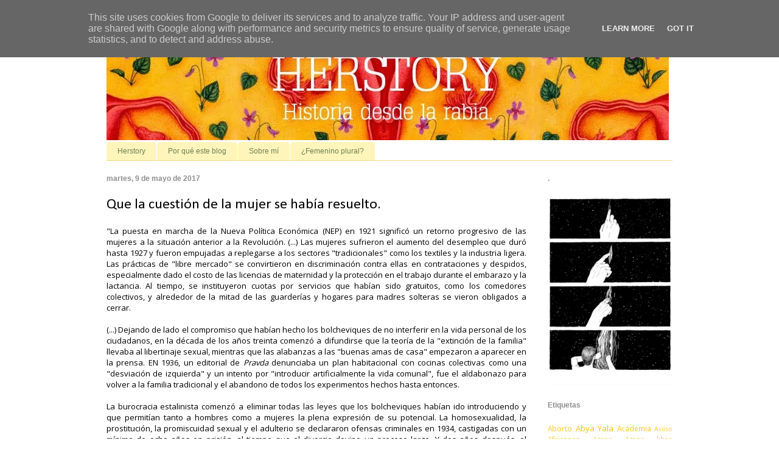

--- FILE ---
content_type: text/html; charset=UTF-8
request_url: http://www.herstory.es/2017/05/que-la-cuestion-de-la-mujer-se-habia.html
body_size: 16271
content:
<!DOCTYPE html>
<html class='v2' dir='ltr' lang='es'>
<head>
<link href='https://www.blogger.com/static/v1/widgets/335934321-css_bundle_v2.css' rel='stylesheet' type='text/css'/>
<meta content='width=1100' name='viewport'/>
<meta content='text/html; charset=UTF-8' http-equiv='Content-Type'/>
<meta content='blogger' name='generator'/>
<link href='http://www.herstory.es/favicon.ico' rel='icon' type='image/x-icon'/>
<link href='http://www.herstory.es/2017/05/que-la-cuestion-de-la-mujer-se-habia.html' rel='canonical'/>
<link rel="alternate" type="application/atom+xml" title="Herstory. - Atom" href="http://www.herstory.es/feeds/posts/default" />
<link rel="alternate" type="application/rss+xml" title="Herstory. - RSS" href="http://www.herstory.es/feeds/posts/default?alt=rss" />
<link rel="service.post" type="application/atom+xml" title="Herstory. - Atom" href="https://www.blogger.com/feeds/5322311557772499980/posts/default" />

<link rel="alternate" type="application/atom+xml" title="Herstory. - Atom" href="http://www.herstory.es/feeds/8748530119414901816/comments/default" />
<!--Can't find substitution for tag [blog.ieCssRetrofitLinks]-->
<link href='https://blogger.googleusercontent.com/img/b/R29vZ2xl/AVvXsEjlu7UxlIvoTOvPhwqbmL1B37tHGXddhOSx6ige2u2PS7J1snt13ClB-Gai9_iSZKZKLrmhYHYRXrgfHxdRGQR39fDC3hD3msHN5oiQZNOz1XlWGoCo3ZGETNXviW1PjRwuHKoumqigVjvy/s400/moscu.jpg' rel='image_src'/>
<meta content='http://www.herstory.es/2017/05/que-la-cuestion-de-la-mujer-se-habia.html' property='og:url'/>
<meta content='Que la cuestión de la mujer se había resuelto.' property='og:title'/>
<meta content=' &quot;La puesta en marcha de la Nueva Política Económica (NEP) en 1921 significó un retorno progresivo de las mujeres a la situación anterior a ...' property='og:description'/>
<meta content='https://blogger.googleusercontent.com/img/b/R29vZ2xl/AVvXsEjlu7UxlIvoTOvPhwqbmL1B37tHGXddhOSx6ige2u2PS7J1snt13ClB-Gai9_iSZKZKLrmhYHYRXrgfHxdRGQR39fDC3hD3msHN5oiQZNOz1XlWGoCo3ZGETNXviW1PjRwuHKoumqigVjvy/w1200-h630-p-k-no-nu/moscu.jpg' property='og:image'/>
<title>Herstory.: Que la cuestión de la mujer se había resuelto.</title>
<style type='text/css'>@font-face{font-family:'Calibri';font-style:normal;font-weight:400;font-display:swap;src:url(//fonts.gstatic.com/l/font?kit=J7afnpV-BGlaFfdAhLEY67FIEjg&skey=a1029226f80653a8&v=v15)format('woff2');unicode-range:U+0000-00FF,U+0131,U+0152-0153,U+02BB-02BC,U+02C6,U+02DA,U+02DC,U+0304,U+0308,U+0329,U+2000-206F,U+20AC,U+2122,U+2191,U+2193,U+2212,U+2215,U+FEFF,U+FFFD;}@font-face{font-family:'Open Sans';font-style:normal;font-weight:400;font-stretch:100%;font-display:swap;src:url(//fonts.gstatic.com/s/opensans/v44/memSYaGs126MiZpBA-UvWbX2vVnXBbObj2OVZyOOSr4dVJWUgsjZ0B4taVIUwaEQbjB_mQ.woff2)format('woff2');unicode-range:U+0460-052F,U+1C80-1C8A,U+20B4,U+2DE0-2DFF,U+A640-A69F,U+FE2E-FE2F;}@font-face{font-family:'Open Sans';font-style:normal;font-weight:400;font-stretch:100%;font-display:swap;src:url(//fonts.gstatic.com/s/opensans/v44/memSYaGs126MiZpBA-UvWbX2vVnXBbObj2OVZyOOSr4dVJWUgsjZ0B4kaVIUwaEQbjB_mQ.woff2)format('woff2');unicode-range:U+0301,U+0400-045F,U+0490-0491,U+04B0-04B1,U+2116;}@font-face{font-family:'Open Sans';font-style:normal;font-weight:400;font-stretch:100%;font-display:swap;src:url(//fonts.gstatic.com/s/opensans/v44/memSYaGs126MiZpBA-UvWbX2vVnXBbObj2OVZyOOSr4dVJWUgsjZ0B4saVIUwaEQbjB_mQ.woff2)format('woff2');unicode-range:U+1F00-1FFF;}@font-face{font-family:'Open Sans';font-style:normal;font-weight:400;font-stretch:100%;font-display:swap;src:url(//fonts.gstatic.com/s/opensans/v44/memSYaGs126MiZpBA-UvWbX2vVnXBbObj2OVZyOOSr4dVJWUgsjZ0B4jaVIUwaEQbjB_mQ.woff2)format('woff2');unicode-range:U+0370-0377,U+037A-037F,U+0384-038A,U+038C,U+038E-03A1,U+03A3-03FF;}@font-face{font-family:'Open Sans';font-style:normal;font-weight:400;font-stretch:100%;font-display:swap;src:url(//fonts.gstatic.com/s/opensans/v44/memSYaGs126MiZpBA-UvWbX2vVnXBbObj2OVZyOOSr4dVJWUgsjZ0B4iaVIUwaEQbjB_mQ.woff2)format('woff2');unicode-range:U+0307-0308,U+0590-05FF,U+200C-2010,U+20AA,U+25CC,U+FB1D-FB4F;}@font-face{font-family:'Open Sans';font-style:normal;font-weight:400;font-stretch:100%;font-display:swap;src:url(//fonts.gstatic.com/s/opensans/v44/memSYaGs126MiZpBA-UvWbX2vVnXBbObj2OVZyOOSr4dVJWUgsjZ0B5caVIUwaEQbjB_mQ.woff2)format('woff2');unicode-range:U+0302-0303,U+0305,U+0307-0308,U+0310,U+0312,U+0315,U+031A,U+0326-0327,U+032C,U+032F-0330,U+0332-0333,U+0338,U+033A,U+0346,U+034D,U+0391-03A1,U+03A3-03A9,U+03B1-03C9,U+03D1,U+03D5-03D6,U+03F0-03F1,U+03F4-03F5,U+2016-2017,U+2034-2038,U+203C,U+2040,U+2043,U+2047,U+2050,U+2057,U+205F,U+2070-2071,U+2074-208E,U+2090-209C,U+20D0-20DC,U+20E1,U+20E5-20EF,U+2100-2112,U+2114-2115,U+2117-2121,U+2123-214F,U+2190,U+2192,U+2194-21AE,U+21B0-21E5,U+21F1-21F2,U+21F4-2211,U+2213-2214,U+2216-22FF,U+2308-230B,U+2310,U+2319,U+231C-2321,U+2336-237A,U+237C,U+2395,U+239B-23B7,U+23D0,U+23DC-23E1,U+2474-2475,U+25AF,U+25B3,U+25B7,U+25BD,U+25C1,U+25CA,U+25CC,U+25FB,U+266D-266F,U+27C0-27FF,U+2900-2AFF,U+2B0E-2B11,U+2B30-2B4C,U+2BFE,U+3030,U+FF5B,U+FF5D,U+1D400-1D7FF,U+1EE00-1EEFF;}@font-face{font-family:'Open Sans';font-style:normal;font-weight:400;font-stretch:100%;font-display:swap;src:url(//fonts.gstatic.com/s/opensans/v44/memSYaGs126MiZpBA-UvWbX2vVnXBbObj2OVZyOOSr4dVJWUgsjZ0B5OaVIUwaEQbjB_mQ.woff2)format('woff2');unicode-range:U+0001-000C,U+000E-001F,U+007F-009F,U+20DD-20E0,U+20E2-20E4,U+2150-218F,U+2190,U+2192,U+2194-2199,U+21AF,U+21E6-21F0,U+21F3,U+2218-2219,U+2299,U+22C4-22C6,U+2300-243F,U+2440-244A,U+2460-24FF,U+25A0-27BF,U+2800-28FF,U+2921-2922,U+2981,U+29BF,U+29EB,U+2B00-2BFF,U+4DC0-4DFF,U+FFF9-FFFB,U+10140-1018E,U+10190-1019C,U+101A0,U+101D0-101FD,U+102E0-102FB,U+10E60-10E7E,U+1D2C0-1D2D3,U+1D2E0-1D37F,U+1F000-1F0FF,U+1F100-1F1AD,U+1F1E6-1F1FF,U+1F30D-1F30F,U+1F315,U+1F31C,U+1F31E,U+1F320-1F32C,U+1F336,U+1F378,U+1F37D,U+1F382,U+1F393-1F39F,U+1F3A7-1F3A8,U+1F3AC-1F3AF,U+1F3C2,U+1F3C4-1F3C6,U+1F3CA-1F3CE,U+1F3D4-1F3E0,U+1F3ED,U+1F3F1-1F3F3,U+1F3F5-1F3F7,U+1F408,U+1F415,U+1F41F,U+1F426,U+1F43F,U+1F441-1F442,U+1F444,U+1F446-1F449,U+1F44C-1F44E,U+1F453,U+1F46A,U+1F47D,U+1F4A3,U+1F4B0,U+1F4B3,U+1F4B9,U+1F4BB,U+1F4BF,U+1F4C8-1F4CB,U+1F4D6,U+1F4DA,U+1F4DF,U+1F4E3-1F4E6,U+1F4EA-1F4ED,U+1F4F7,U+1F4F9-1F4FB,U+1F4FD-1F4FE,U+1F503,U+1F507-1F50B,U+1F50D,U+1F512-1F513,U+1F53E-1F54A,U+1F54F-1F5FA,U+1F610,U+1F650-1F67F,U+1F687,U+1F68D,U+1F691,U+1F694,U+1F698,U+1F6AD,U+1F6B2,U+1F6B9-1F6BA,U+1F6BC,U+1F6C6-1F6CF,U+1F6D3-1F6D7,U+1F6E0-1F6EA,U+1F6F0-1F6F3,U+1F6F7-1F6FC,U+1F700-1F7FF,U+1F800-1F80B,U+1F810-1F847,U+1F850-1F859,U+1F860-1F887,U+1F890-1F8AD,U+1F8B0-1F8BB,U+1F8C0-1F8C1,U+1F900-1F90B,U+1F93B,U+1F946,U+1F984,U+1F996,U+1F9E9,U+1FA00-1FA6F,U+1FA70-1FA7C,U+1FA80-1FA89,U+1FA8F-1FAC6,U+1FACE-1FADC,U+1FADF-1FAE9,U+1FAF0-1FAF8,U+1FB00-1FBFF;}@font-face{font-family:'Open Sans';font-style:normal;font-weight:400;font-stretch:100%;font-display:swap;src:url(//fonts.gstatic.com/s/opensans/v44/memSYaGs126MiZpBA-UvWbX2vVnXBbObj2OVZyOOSr4dVJWUgsjZ0B4vaVIUwaEQbjB_mQ.woff2)format('woff2');unicode-range:U+0102-0103,U+0110-0111,U+0128-0129,U+0168-0169,U+01A0-01A1,U+01AF-01B0,U+0300-0301,U+0303-0304,U+0308-0309,U+0323,U+0329,U+1EA0-1EF9,U+20AB;}@font-face{font-family:'Open Sans';font-style:normal;font-weight:400;font-stretch:100%;font-display:swap;src:url(//fonts.gstatic.com/s/opensans/v44/memSYaGs126MiZpBA-UvWbX2vVnXBbObj2OVZyOOSr4dVJWUgsjZ0B4uaVIUwaEQbjB_mQ.woff2)format('woff2');unicode-range:U+0100-02BA,U+02BD-02C5,U+02C7-02CC,U+02CE-02D7,U+02DD-02FF,U+0304,U+0308,U+0329,U+1D00-1DBF,U+1E00-1E9F,U+1EF2-1EFF,U+2020,U+20A0-20AB,U+20AD-20C0,U+2113,U+2C60-2C7F,U+A720-A7FF;}@font-face{font-family:'Open Sans';font-style:normal;font-weight:400;font-stretch:100%;font-display:swap;src:url(//fonts.gstatic.com/s/opensans/v44/memSYaGs126MiZpBA-UvWbX2vVnXBbObj2OVZyOOSr4dVJWUgsjZ0B4gaVIUwaEQbjA.woff2)format('woff2');unicode-range:U+0000-00FF,U+0131,U+0152-0153,U+02BB-02BC,U+02C6,U+02DA,U+02DC,U+0304,U+0308,U+0329,U+2000-206F,U+20AC,U+2122,U+2191,U+2193,U+2212,U+2215,U+FEFF,U+FFFD;}</style>
<style id='page-skin-1' type='text/css'><!--
/*
-----------------------------------------------
Blogger Template Style
Name:     Ethereal
Designer: Jason Morrow
URL:      jasonmorrow.etsy.com
----------------------------------------------- */
/* Content
----------------------------------------------- */
body {
font: normal normal 13px Open Sans;
color: #000000;
background: #ffffff none repeat-x scroll top left;
}
html body .content-outer {
min-width: 0;
max-width: 100%;
width: 100%;
}
a:link {
text-decoration: none;
color: #ffbe00;
}
a:visited {
text-decoration: none;
color: #b45f06;
}
a:hover {
text-decoration: underline;
color: #b45f06;
}
.main-inner {
padding-top: 15px;
}
.body-fauxcolumn-outer {
background: transparent none repeat-x scroll top center;
}
.content-fauxcolumns .fauxcolumn-inner {
background: #ffffff none repeat-x scroll top left;
border-left: 1px solid #ffffff;
border-right: 1px solid #ffffff;
}
/* Flexible Background
----------------------------------------------- */
.content-fauxcolumn-outer .fauxborder-left {
width: 100%;
padding-left: 0;
margin-left: -0;
background-color: transparent;
background-image: none;
background-repeat: no-repeat;
background-position: left top;
}
.content-fauxcolumn-outer .fauxborder-right {
margin-right: -0;
width: 0;
background-color: transparent;
background-image: none;
background-repeat: no-repeat;
background-position: right top;
}
/* Columns
----------------------------------------------- */
.content-inner {
padding: 0;
}
/* Header
----------------------------------------------- */
.header-inner {
padding: 27px 0 3px;
}
.header-inner .section {
margin: 0 35px;
}
.Header h1 {
font: normal normal 60px Times, 'Times New Roman', FreeSerif, serif;
color: #ffa87a;
}
.Header h1 a {
color: #ffa87a;
}
.Header .description {
font-size: 115%;
color: #6e6e6e;
}
.header-inner .Header .titlewrapper,
.header-inner .Header .descriptionwrapper {
padding-left: 0;
padding-right: 0;
margin-bottom: 0;
}
/* Tabs
----------------------------------------------- */
.tabs-outer {
position: relative;
background: transparent;
}
.tabs-cap-top, .tabs-cap-bottom {
position: absolute;
width: 100%;
}
.tabs-cap-bottom {
bottom: 0;
}
.tabs-inner {
padding: 0;
}
.tabs-inner .section {
margin: 0 35px;
}
*+html body .tabs-inner .widget li {
padding: 1px;
}
.PageList {
border-bottom: 1px solid #eddc83;
}
.tabs-inner .widget li.selected a,
.tabs-inner .widget li a:hover {
position: relative;
-moz-border-radius-topleft: 5px;
-moz-border-radius-topright: 5px;
-webkit-border-top-left-radius: 5px;
-webkit-border-top-right-radius: 5px;
-goog-ms-border-top-left-radius: 5px;
-goog-ms-border-top-right-radius: 5px;
border-top-left-radius: 5px;
border-top-right-radius: 5px;
background: #eddd88 none ;
color: #6c7f50;
}
.tabs-inner .widget li a {
display: inline-block;
margin: 0;
margin-right: 1px;
padding: .65em 1.5em;
font: normal normal 12px Arial, Tahoma, Helvetica, FreeSans, sans-serif;
color: #6c7f50;
background-color: #fff5bb;
-moz-border-radius-topleft: 5px;
-moz-border-radius-topright: 5px;
-webkit-border-top-left-radius: 5px;
-webkit-border-top-right-radius: 5px;
-goog-ms-border-top-left-radius: 5px;
-goog-ms-border-top-right-radius: 5px;
border-top-left-radius: 5px;
border-top-right-radius: 5px;
}
/* Headings
----------------------------------------------- */
h2 {
font: normal bold 12px Verdana, Geneva, sans-serif;
color: #8e8e8e;
}
/* Widgets
----------------------------------------------- */
.main-inner .column-left-inner {
padding: 0 0 0 20px;
}
.main-inner .column-left-inner .section {
margin-right: 0;
}
.main-inner .column-right-inner {
padding: 0 20px 0 0;
}
.main-inner .column-right-inner .section {
margin-left: 0;
}
.main-inner .section {
padding: 0;
}
.main-inner .widget {
padding: 0 0 15px;
margin: 20px 0;
border-bottom: 1px solid #fafafa;
}
.main-inner .widget h2 {
margin: 0;
padding: .6em 0 .5em;
}
.footer-inner .widget h2 {
padding: 0 0 .4em;
}
.main-inner .widget h2 + div, .footer-inner .widget h2 + div {
padding-top: 15px;
}
.main-inner .widget .widget-content {
margin: 0;
padding: 15px 0 0;
}
.main-inner .widget ul, .main-inner .widget #ArchiveList ul.flat {
margin: -15px -15px -15px;
padding: 0;
list-style: none;
}
.main-inner .sidebar .widget h2 {
border-bottom: 1px solid transparent;
}
.main-inner .widget #ArchiveList {
margin: -15px 0 0;
}
.main-inner .widget ul li, .main-inner .widget #ArchiveList ul.flat li {
padding: .5em 15px;
text-indent: 0;
}
.main-inner .widget #ArchiveList ul li {
padding-top: .25em;
padding-bottom: .25em;
}
.main-inner .widget ul li:first-child, .main-inner .widget #ArchiveList ul.flat li:first-child {
border-top: none;
}
.main-inner .widget ul li:last-child, .main-inner .widget #ArchiveList ul.flat li:last-child {
border-bottom: none;
}
.main-inner .widget .post-body ul {
padding: 0 2.5em;
margin: .5em 0;
list-style: disc;
}
.main-inner .widget .post-body ul li {
padding: 0.25em 0;
margin-bottom: .25em;
color: #000000;
border: none;
}
.footer-inner .widget ul {
padding: 0;
list-style: none;
}
.widget .zippy {
color: transparent;
}
/* Posts
----------------------------------------------- */
.main.section {
margin: 0 20px;
}
body .main-inner .Blog {
padding: 0;
background-color: transparent;
border: none;
}
.main-inner .widget h2.date-header {
border-bottom: 1px solid transparent;
}
.date-outer {
position: relative;
margin: 15px 0 20px;
}
.date-outer:first-child {
margin-top: 0;
}
.date-posts {
clear: both;
}
.post-outer, .inline-ad {
border-bottom: 1px solid #fafafa;
padding: 30px 0;
}
.post-outer {
padding-bottom: 10px;
}
.post-outer:first-child {
padding-top: 0;
border-top: none;
}
.post-outer:last-child, .inline-ad:last-child {
border-bottom: none;
}
.post-body img {
padding: 8px;
}
h3.post-title, h4 {
font: normal normal 24px Calibri;
color: #000000;
}
h3.post-title a {
font: normal normal 24px Calibri;
color: #000000;
text-decoration: none;
}
h3.post-title a:hover {
color: #b45f06;
text-decoration: underline;
}
.post-header {
margin: 0 0 1.5em;
}
.post-body {
line-height: 1.4;
}
.post-footer {
margin: 1.5em 0 0;
}
#blog-pager {
padding: 15px;
}
.blog-feeds, .post-feeds {
margin: 1em 0;
text-align: center;
}
.post-outer .comments {
margin-top: 2em;
}
/* Comments
----------------------------------------------- */
.comments .comments-content .icon.blog-author {
background-repeat: no-repeat;
background-image: url([data-uri]);
}
.comments .comments-content .loadmore a {
background: #ffffff none repeat-x scroll top left;
}
.comments .comments-content .loadmore a {
border-top: 1px solid transparent;
border-bottom: 1px solid transparent;
}
.comments .comment-thread.inline-thread {
background: #ffffff none repeat-x scroll top left;
}
.comments .continue {
border-top: 2px solid transparent;
}
/* Footer
----------------------------------------------- */
.footer-inner {
padding: 30px 0;
overflow: hidden;
}
/* Mobile
----------------------------------------------- */
body.mobile  {
background-size: auto
}
.mobile .body-fauxcolumn-outer {
background: ;
}
.mobile .content-fauxcolumns .fauxcolumn-inner {
opacity: 0.75;
}
.mobile .content-fauxcolumn-outer .fauxborder-right {
margin-right: 0;
}
.mobile-link-button {
background-color: #eddd88;
}
.mobile-link-button a:link, .mobile-link-button a:visited {
color: #6c7f50;
}
.mobile-index-contents {
color: #444444;
}
.mobile .body-fauxcolumn-outer {
background-size: 100% auto;
}
.mobile .mobile-date-outer {
border-bottom: transparent;
}
.mobile .PageList {
border-bottom: none;
}
.mobile .tabs-inner .section {
margin: 0;
}
.mobile .tabs-inner .PageList .widget-content {
background: #eddd88 none;
color: #6c7f50;
}
.mobile .tabs-inner .PageList .widget-content .pagelist-arrow {
border-left: 1px solid #6c7f50;
}
.mobile .footer-inner {
overflow: visible;
}
body.mobile .AdSense {
margin: 0 -10px;
}

--></style>
<style id='template-skin-1' type='text/css'><!--
body {
min-width: 1000px;
}
.content-outer, .content-fauxcolumn-outer, .region-inner {
min-width: 1000px;
max-width: 1000px;
_width: 1000px;
}
.main-inner .columns {
padding-left: 0px;
padding-right: 240px;
}
.main-inner .fauxcolumn-center-outer {
left: 0px;
right: 240px;
/* IE6 does not respect left and right together */
_width: expression(this.parentNode.offsetWidth -
parseInt("0px") -
parseInt("240px") + 'px');
}
.main-inner .fauxcolumn-left-outer {
width: 0px;
}
.main-inner .fauxcolumn-right-outer {
width: 240px;
}
.main-inner .column-left-outer {
width: 0px;
right: 100%;
margin-left: -0px;
}
.main-inner .column-right-outer {
width: 240px;
margin-right: -240px;
}
#layout {
min-width: 0;
}
#layout .content-outer {
min-width: 0;
width: 800px;
}
#layout .region-inner {
min-width: 0;
width: auto;
}
body#layout div.add_widget {
padding: 8px;
}
body#layout div.add_widget a {
margin-left: 32px;
}
--></style>
<link href='https://www.blogger.com/dyn-css/authorization.css?targetBlogID=5322311557772499980&amp;zx=46cf3dd6-e251-4e89-aab6-cfa64d044443' media='none' onload='if(media!=&#39;all&#39;)media=&#39;all&#39;' rel='stylesheet'/><noscript><link href='https://www.blogger.com/dyn-css/authorization.css?targetBlogID=5322311557772499980&amp;zx=46cf3dd6-e251-4e89-aab6-cfa64d044443' rel='stylesheet'/></noscript>
<meta name='google-adsense-platform-account' content='ca-host-pub-1556223355139109'/>
<meta name='google-adsense-platform-domain' content='blogspot.com'/>

<script type="text/javascript" language="javascript">
  // Supply ads personalization default for EEA readers
  // See https://www.blogger.com/go/adspersonalization
  adsbygoogle = window.adsbygoogle || [];
  if (typeof adsbygoogle.requestNonPersonalizedAds === 'undefined') {
    adsbygoogle.requestNonPersonalizedAds = 1;
  }
</script>


</head>
<body class='loading variant-leaves1'>
<div class='navbar no-items section' id='navbar' name='Barra de navegación'>
</div>
<div class='body-fauxcolumns'>
<div class='fauxcolumn-outer body-fauxcolumn-outer'>
<div class='cap-top'>
<div class='cap-left'></div>
<div class='cap-right'></div>
</div>
<div class='fauxborder-left'>
<div class='fauxborder-right'></div>
<div class='fauxcolumn-inner'>
</div>
</div>
<div class='cap-bottom'>
<div class='cap-left'></div>
<div class='cap-right'></div>
</div>
</div>
</div>
<div class='content'>
<div class='content-fauxcolumns'>
<div class='fauxcolumn-outer content-fauxcolumn-outer'>
<div class='cap-top'>
<div class='cap-left'></div>
<div class='cap-right'></div>
</div>
<div class='fauxborder-left'>
<div class='fauxborder-right'></div>
<div class='fauxcolumn-inner'>
</div>
</div>
<div class='cap-bottom'>
<div class='cap-left'></div>
<div class='cap-right'></div>
</div>
</div>
</div>
<div class='content-outer'>
<div class='content-cap-top cap-top'>
<div class='cap-left'></div>
<div class='cap-right'></div>
</div>
<div class='fauxborder-left content-fauxborder-left'>
<div class='fauxborder-right content-fauxborder-right'></div>
<div class='content-inner'>
<header>
<div class='header-outer'>
<div class='header-cap-top cap-top'>
<div class='cap-left'></div>
<div class='cap-right'></div>
</div>
<div class='fauxborder-left header-fauxborder-left'>
<div class='fauxborder-right header-fauxborder-right'></div>
<div class='region-inner header-inner'>
<div class='header section' id='header' name='Cabecera'><div class='widget Header' data-version='1' id='Header1'>
<div id='header-inner'>
<a href='http://www.herstory.es/' style='display: block'>
<img alt='Herstory.' height='173px; ' id='Header1_headerimg' src='https://blogger.googleusercontent.com/img/b/R29vZ2xl/AVvXsEjrN6FoS-PGWBekfWZR3x39Ur2yUzmedXfCGWXMgjJA3x5RWF9YC2VlHZTYBFJgaXmSdpoi0hU2nd0eXJoP1Oiv1svBdOefoZISEmx5QFbZWGWYymfrImio_CSADB-q7tOUdYd_Dr7dqLQk/s1600/portada1.jpg' style='display: block' width='924px; '/>
</a>
</div>
</div></div>
</div>
</div>
<div class='header-cap-bottom cap-bottom'>
<div class='cap-left'></div>
<div class='cap-right'></div>
</div>
</div>
</header>
<div class='tabs-outer'>
<div class='tabs-cap-top cap-top'>
<div class='cap-left'></div>
<div class='cap-right'></div>
</div>
<div class='fauxborder-left tabs-fauxborder-left'>
<div class='fauxborder-right tabs-fauxborder-right'></div>
<div class='region-inner tabs-inner'>
<div class='tabs section' id='crosscol' name='Multicolumnas'><div class='widget PageList' data-version='1' id='PageList1'>
<div class='widget-content'>
<ul>
<li>
<a href='http://www.herstory.es/'>Herstory</a>
</li>
<li>
<a href='http://www.herstory.es/p/por-que-este-blog.html'>Por qué este blog</a>
</li>
<li>
<a href='http://www.herstory.es/p/blog-page.html'>Sobre mí</a>
</li>
<li>
<a href='http://www.herstory.es/p/blog-page_16.html'>&#191;Femenino plural?</a>
</li>
</ul>
<div class='clear'></div>
</div>
</div></div>
<div class='tabs no-items section' id='crosscol-overflow' name='Cross-Column 2'></div>
</div>
</div>
<div class='tabs-cap-bottom cap-bottom'>
<div class='cap-left'></div>
<div class='cap-right'></div>
</div>
</div>
<div class='main-outer'>
<div class='main-cap-top cap-top'>
<div class='cap-left'></div>
<div class='cap-right'></div>
</div>
<div class='fauxborder-left main-fauxborder-left'>
<div class='fauxborder-right main-fauxborder-right'></div>
<div class='region-inner main-inner'>
<div class='columns fauxcolumns'>
<div class='fauxcolumn-outer fauxcolumn-center-outer'>
<div class='cap-top'>
<div class='cap-left'></div>
<div class='cap-right'></div>
</div>
<div class='fauxborder-left'>
<div class='fauxborder-right'></div>
<div class='fauxcolumn-inner'>
</div>
</div>
<div class='cap-bottom'>
<div class='cap-left'></div>
<div class='cap-right'></div>
</div>
</div>
<div class='fauxcolumn-outer fauxcolumn-left-outer'>
<div class='cap-top'>
<div class='cap-left'></div>
<div class='cap-right'></div>
</div>
<div class='fauxborder-left'>
<div class='fauxborder-right'></div>
<div class='fauxcolumn-inner'>
</div>
</div>
<div class='cap-bottom'>
<div class='cap-left'></div>
<div class='cap-right'></div>
</div>
</div>
<div class='fauxcolumn-outer fauxcolumn-right-outer'>
<div class='cap-top'>
<div class='cap-left'></div>
<div class='cap-right'></div>
</div>
<div class='fauxborder-left'>
<div class='fauxborder-right'></div>
<div class='fauxcolumn-inner'>
</div>
</div>
<div class='cap-bottom'>
<div class='cap-left'></div>
<div class='cap-right'></div>
</div>
</div>
<!-- corrects IE6 width calculation -->
<div class='columns-inner'>
<div class='column-center-outer'>
<div class='column-center-inner'>
<div class='main section' id='main' name='Principal'><div class='widget Blog' data-version='1' id='Blog1'>
<div class='blog-posts hfeed'>

          <div class="date-outer">
        
<h2 class='date-header'><span>martes, 9 de mayo de 2017</span></h2>

          <div class="date-posts">
        
<div class='post-outer'>
<div class='post hentry uncustomized-post-template' itemprop='blogPost' itemscope='itemscope' itemtype='http://schema.org/BlogPosting'>
<meta content='https://blogger.googleusercontent.com/img/b/R29vZ2xl/AVvXsEjlu7UxlIvoTOvPhwqbmL1B37tHGXddhOSx6ige2u2PS7J1snt13ClB-Gai9_iSZKZKLrmhYHYRXrgfHxdRGQR39fDC3hD3msHN5oiQZNOz1XlWGoCo3ZGETNXviW1PjRwuHKoumqigVjvy/s400/moscu.jpg' itemprop='image_url'/>
<meta content='5322311557772499980' itemprop='blogId'/>
<meta content='8748530119414901816' itemprop='postId'/>
<a name='8748530119414901816'></a>
<h3 class='post-title entry-title' itemprop='name'>
Que la cuestión de la mujer se había resuelto.
</h3>
<div class='post-header'>
<div class='post-header-line-1'></div>
</div>
<div class='post-body entry-content' id='post-body-8748530119414901816' itemprop='description articleBody'>
<div style="text-align: justify;">
"La puesta en marcha de la Nueva Política Económica (NEP) en 1921 significó un retorno progresivo de las mujeres a la situación anterior a la Revolución. (...) Las mujeres sufrieron el aumento del desempleo que duró hasta 1927 y fueron empujadas a replegarse a los sectores "tradicionales" como los textiles y la industria ligera. Las prácticas de "libre mercado" se convirtieron en discriminación contra ellas en contrataciones y despidos, especialmente dado el costo de las licencias de maternidad y la protección en el trabajo durante el embarazo y la lactancia. Al tiempo, se instituyeron cuotas por servicios que habían sido gratuitos, como los comedores colectivos, y alrededor de la mitad de las guarderías y hogares para madres solteras se vieron obligados a cerrar.&nbsp;</div>
<div style="text-align: justify;">
<br /></div>
<div style="text-align: justify;">
(...) Dejando de lado el compromiso que habían hecho los bolcheviques de no interferir en la vida personal de los ciudadanos, en la década de los años treinta comenzó a difundirse que la teoría de la "extinción de la familia" llevaba al libertinaje sexual, mientras que las alabanzas a las "buenas amas de casa" empezaron a aparecer en la prensa. EN 1936, un editorial de <i>Pravda </i>denunciaba un plan habitacional con cocinas colectivas como una "desviación de izquierda" y un intento por "introducir artificialmente la vida comunal", fue el aldabonazo para volver a la familia tradicional y el abandono de todos los experimentos hechos hasta entonces.</div>
<div style="text-align: justify;">
<br /></div>
<div style="text-align: justify;">
La burocracia estalinista comenzó a eliminar todas las leyes que los bolcheviques habían ido introduciendo y que permitían tanto a hombres como a mujeres la plena expresión de su potencial. La homosexualidad, la prostitución, la promiscuidad sexual y el adulterio se declararon ofensas criminales en 1934, castigadas con un mínimo de ocho años en prisión, al tiempo que el divorcio devino un proceso largo. Y dos años después, el Código Familiar ilegalizó el aborto, algo que implicó un alto coste para las trabajadoras: la tasa de muertes por aborto aumentó considerablemente (...). Al mismo tiempo, el gobierno comenzó a emitir "condecoraciones a heroínas" a las mujeres que tuvieran un gran número de hijos. El Código Familiar de 1944 retiró el reconocimiento de los matrimonios de facto, restauró el concepto de "ilegitimidad", abolió la coeducación en las escuelas y prohibió las demandas de paternidad.</div>
<div style="text-align: justify;">
<br /></div>
<div style="text-align: justify;">
A partir de 1922 Aleksandra Kollontai quedó marginada y perdió su influencia política. (...) En 1930 (...) el líder Iosef Stalin anunció que <i>la cuestión de la mujer</i>&nbsp;se había resuelto".</div>
<div style="text-align: justify;">
<br /></div>
<span style="text-align: justify;">Soledad Bengoechea y María Cruz Santos: "Las mujeres en la Revolución rusa".</span><br />
<span style="text-align: justify;"><br /></span>
<br />
<div class="separator" style="clear: both; text-align: center;">
<a href="https://blogger.googleusercontent.com/img/b/R29vZ2xl/AVvXsEjlu7UxlIvoTOvPhwqbmL1B37tHGXddhOSx6ige2u2PS7J1snt13ClB-Gai9_iSZKZKLrmhYHYRXrgfHxdRGQR39fDC3hD3msHN5oiQZNOz1XlWGoCo3ZGETNXviW1PjRwuHKoumqigVjvy/s1600/moscu.jpg" imageanchor="1" style="margin-left: 1em; margin-right: 1em;"><img border="0" height="228" src="https://blogger.googleusercontent.com/img/b/R29vZ2xl/AVvXsEjlu7UxlIvoTOvPhwqbmL1B37tHGXddhOSx6ige2u2PS7J1snt13ClB-Gai9_iSZKZKLrmhYHYRXrgfHxdRGQR39fDC3hD3msHN5oiQZNOz1XlWGoCo3ZGETNXviW1PjRwuHKoumqigVjvy/s400/moscu.jpg" width="400" /></a></div>
<div style='clear: both;'></div>
</div>
<div class='post-footer'>
<div class='post-footer-line post-footer-line-1'>
<span class='post-author vcard'>
Publicado por
<span class='fn' itemprop='author' itemscope='itemscope' itemtype='http://schema.org/Person'>
<span itemprop='name'>Vidadebohemia</span>
</span>
</span>
<span class='post-timestamp'>
en
<meta content='http://www.herstory.es/2017/05/que-la-cuestion-de-la-mujer-se-habia.html' itemprop='url'/>
<a class='timestamp-link' href='http://www.herstory.es/2017/05/que-la-cuestion-de-la-mujer-se-habia.html' rel='bookmark' title='permanent link'><abbr class='published' itemprop='datePublished' title='2017-05-09T17:00:00+02:00'>17:00</abbr></a>
</span>
<span class='post-comment-link'>
</span>
<span class='post-icons'>
<span class='item-control blog-admin pid-646328530'>
<a href='https://www.blogger.com/post-edit.g?blogID=5322311557772499980&postID=8748530119414901816&from=pencil' title='Editar entrada'>
<img alt='' class='icon-action' height='18' src='https://resources.blogblog.com/img/icon18_edit_allbkg.gif' width='18'/>
</a>
</span>
</span>
<div class='post-share-buttons goog-inline-block'>
<a class='goog-inline-block share-button sb-email' href='https://www.blogger.com/share-post.g?blogID=5322311557772499980&postID=8748530119414901816&target=email' target='_blank' title='Enviar por correo electrónico'><span class='share-button-link-text'>Enviar por correo electrónico</span></a><a class='goog-inline-block share-button sb-blog' href='https://www.blogger.com/share-post.g?blogID=5322311557772499980&postID=8748530119414901816&target=blog' onclick='window.open(this.href, "_blank", "height=270,width=475"); return false;' target='_blank' title='Escribe un blog'><span class='share-button-link-text'>Escribe un blog</span></a><a class='goog-inline-block share-button sb-twitter' href='https://www.blogger.com/share-post.g?blogID=5322311557772499980&postID=8748530119414901816&target=twitter' target='_blank' title='Compartir en X'><span class='share-button-link-text'>Compartir en X</span></a><a class='goog-inline-block share-button sb-facebook' href='https://www.blogger.com/share-post.g?blogID=5322311557772499980&postID=8748530119414901816&target=facebook' onclick='window.open(this.href, "_blank", "height=430,width=640"); return false;' target='_blank' title='Compartir con Facebook'><span class='share-button-link-text'>Compartir con Facebook</span></a><a class='goog-inline-block share-button sb-pinterest' href='https://www.blogger.com/share-post.g?blogID=5322311557772499980&postID=8748530119414901816&target=pinterest' target='_blank' title='Compartir en Pinterest'><span class='share-button-link-text'>Compartir en Pinterest</span></a>
</div>
</div>
<div class='post-footer-line post-footer-line-2'>
<span class='post-labels'>
Etiquetas:
<a href='http://www.herstory.es/search/label/Antifeminismo' rel='tag'>Antifeminismo</a>,
<a href='http://www.herstory.es/search/label/Historia%20de%20las%20mujeres' rel='tag'>Historia de las mujeres</a>,
<a href='http://www.herstory.es/search/label/Revoluci%C3%B3n%20Rusa' rel='tag'>Revolución Rusa</a>
</span>
</div>
<div class='post-footer-line post-footer-line-3'>
<span class='post-location'>
</span>
</div>
</div>
</div>
<div class='comments' id='comments'>
<a name='comments'></a>
<h4>No hay comentarios:</h4>
<div id='Blog1_comments-block-wrapper'>
<dl class='avatar-comment-indent' id='comments-block'>
</dl>
</div>
<p class='comment-footer'>
<div class='comment-form'>
<a name='comment-form'></a>
<h4 id='comment-post-message'>Publicar un comentario</h4>
<p>
</p>
<a href='https://www.blogger.com/comment/frame/5322311557772499980?po=8748530119414901816&hl=es&saa=85391&origin=http://www.herstory.es' id='comment-editor-src'></a>
<iframe allowtransparency='true' class='blogger-iframe-colorize blogger-comment-from-post' frameborder='0' height='410px' id='comment-editor' name='comment-editor' src='' width='100%'></iframe>
<script src='https://www.blogger.com/static/v1/jsbin/2830521187-comment_from_post_iframe.js' type='text/javascript'></script>
<script type='text/javascript'>
      BLOG_CMT_createIframe('https://www.blogger.com/rpc_relay.html');
    </script>
</div>
</p>
</div>
</div>

        </div></div>
      
</div>
<div class='blog-pager' id='blog-pager'>
<span id='blog-pager-newer-link'>
<a class='blog-pager-newer-link' href='http://www.herstory.es/2017/05/dudando-de-nuestra-propia-cordura.html' id='Blog1_blog-pager-newer-link' title='Entrada más reciente'>Entrada más reciente</a>
</span>
<span id='blog-pager-older-link'>
<a class='blog-pager-older-link' href='http://www.herstory.es/2017/05/porno-grafos-los-escritos-de-las-putas.html' id='Blog1_blog-pager-older-link' title='Entrada antigua'>Entrada antigua</a>
</span>
<a class='home-link' href='http://www.herstory.es/'>Inicio</a>
</div>
<div class='clear'></div>
<div class='post-feeds'>
<div class='feed-links'>
Suscribirse a:
<a class='feed-link' href='http://www.herstory.es/feeds/8748530119414901816/comments/default' target='_blank' type='application/atom+xml'>Enviar comentarios (Atom)</a>
</div>
</div>
</div></div>
</div>
</div>
<div class='column-left-outer'>
<div class='column-left-inner'>
<aside>
</aside>
</div>
</div>
<div class='column-right-outer'>
<div class='column-right-inner'>
<aside>
<div class='sidebar section' id='sidebar-right-1'><div class='widget Image' data-version='1' id='Image1'>
<h2>.</h2>
<div class='widget-content'>
<a href='http://pikaramagazine.com'>
<img alt='.' height='289' id='Image1_img' src='https://blogger.googleusercontent.com/img/b/R29vZ2xl/AVvXsEgZEclri0_hv2qz1tYCIlp4Yx3jREeHC_ivcfPrlL0PLS0uiWeGYC8NWx9UcLQ6ZEcqARfNnmOdzuvw2ee90lscCipMOdafegp0ov8lS3MDLOOD32rOUSAyQFFpfqQutajgk8NeLPGW0qv3/s1600/feminismo8.jpg' width='205'/>
</a>
<br/>
</div>
<div class='clear'></div>
</div><div class='widget Label' data-version='1' id='Label1'>
<h2>Etiquetas</h2>
<div class='widget-content cloud-label-widget-content'>
<span class='label-size label-size-2'>
<a dir='ltr' href='http://www.herstory.es/search/label/Aborto'>Aborto</a>
</span>
<span class='label-size label-size-3'>
<a dir='ltr' href='http://www.herstory.es/search/label/Abya%20Yala'>Abya Yala</a>
</span>
<span class='label-size label-size-2'>
<a dir='ltr' href='http://www.herstory.es/search/label/Academia'>Academia</a>
</span>
<span class='label-size label-size-1'>
<a dir='ltr' href='http://www.herstory.es/search/label/Acoso'>Acoso</a>
</span>
<span class='label-size label-size-2'>
<a dir='ltr' href='http://www.herstory.es/search/label/Africanas'>Africanas</a>
</span>
<span class='label-size label-size-2'>
<a dir='ltr' href='http://www.herstory.es/search/label/Amor'>Amor</a>
</span>
<span class='label-size label-size-2'>
<a dir='ltr' href='http://www.herstory.es/search/label/Amor%20libre'>Amor libre</a>
</span>
<span class='label-size label-size-3'>
<a dir='ltr' href='http://www.herstory.es/search/label/Antifeminismo'>Antifeminismo</a>
</span>
<span class='label-size label-size-2'>
<a dir='ltr' href='http://www.herstory.es/search/label/Antifranquismo'>Antifranquismo</a>
</span>
<span class='label-size label-size-1'>
<a dir='ltr' href='http://www.herstory.es/search/label/Antisemitismo'>Antisemitismo</a>
</span>
<span class='label-size label-size-2'>
<a dir='ltr' href='http://www.herstory.es/search/label/Arte'>Arte</a>
</span>
<span class='label-size label-size-1'>
<a dir='ltr' href='http://www.herstory.es/search/label/Autodefensa'>Autodefensa</a>
</span>
<span class='label-size label-size-2'>
<a dir='ltr' href='http://www.herstory.es/search/label/Brujas'>Brujas</a>
</span>
<span class='label-size label-size-3'>
<a dir='ltr' href='http://www.herstory.es/search/label/Capitalismo'>Capitalismo</a>
</span>
<span class='label-size label-size-1'>
<a dir='ltr' href='http://www.herstory.es/search/label/Chicanas'>Chicanas</a>
</span>
<span class='label-size label-size-2'>
<a dir='ltr' href='http://www.herstory.es/search/label/China'>China</a>
</span>
<span class='label-size label-size-2'>
<a dir='ltr' href='http://www.herstory.es/search/label/Cine'>Cine</a>
</span>
<span class='label-size label-size-4'>
<a dir='ltr' href='http://www.herstory.es/search/label/Citas%20cortas'>Citas cortas</a>
</span>
<span class='label-size label-size-3'>
<a dir='ltr' href='http://www.herstory.es/search/label/Ciudad'>Ciudad</a>
</span>
<span class='label-size label-size-3'>
<a dir='ltr' href='http://www.herstory.es/search/label/Clasismo'>Clasismo</a>
</span>
<span class='label-size label-size-4'>
<a dir='ltr' href='http://www.herstory.es/search/label/Colonialismo'>Colonialismo</a>
</span>
<span class='label-size label-size-2'>
<a dir='ltr' href='http://www.herstory.es/search/label/Comuna%20de%20Par%C3%ADs'>Comuna de París</a>
</span>
<span class='label-size label-size-3'>
<a dir='ltr' href='http://www.herstory.es/search/label/Conflicto'>Conflicto</a>
</span>
<span class='label-size label-size-2'>
<a dir='ltr' href='http://www.herstory.es/search/label/Consumo'>Consumo</a>
</span>
<span class='label-size label-size-2'>
<a dir='ltr' href='http://www.herstory.es/search/label/Control'>Control</a>
</span>
<span class='label-size label-size-2'>
<a dir='ltr' href='http://www.herstory.es/search/label/Criminalidad'>Criminalidad</a>
</span>
<span class='label-size label-size-4'>
<a dir='ltr' href='http://www.herstory.es/search/label/Cuerpos'>Cuerpos</a>
</span>
<span class='label-size label-size-3'>
<a dir='ltr' href='http://www.herstory.es/search/label/Cuidados'>Cuidados</a>
</span>
<span class='label-size label-size-3'>
<a dir='ltr' href='http://www.herstory.es/search/label/Cultura'>Cultura</a>
</span>
<span class='label-size label-size-3'>
<a dir='ltr' href='http://www.herstory.es/search/label/Cultura%20de%20la%20violaci%C3%B3n'>Cultura de la violación</a>
</span>
<span class='label-size label-size-3'>
<a dir='ltr' href='http://www.herstory.es/search/label/Democracia'>Democracia</a>
</span>
<span class='label-size label-size-3'>
<a dir='ltr' href='http://www.herstory.es/search/label/Derechos'>Derechos</a>
</span>
<span class='label-size label-size-2'>
<a dir='ltr' href='http://www.herstory.es/search/label/Desempleo'>Desempleo</a>
</span>
<span class='label-size label-size-2'>
<a dir='ltr' href='http://www.herstory.es/search/label/Desigualdad'>Desigualdad</a>
</span>
<span class='label-size label-size-4'>
<a dir='ltr' href='http://www.herstory.es/search/label/Discurso%20de%20g%C3%A9nero'>Discurso de género</a>
</span>
<span class='label-size label-size-1'>
<a dir='ltr' href='http://www.herstory.es/search/label/Ecologismo'>Ecologismo</a>
</span>
<span class='label-size label-size-1'>
<a dir='ltr' href='http://www.herstory.es/search/label/Educaci%C3%B3n'>Educación</a>
</span>
<span class='label-size label-size-3'>
<a dir='ltr' href='http://www.herstory.es/search/label/Erotismo'>Erotismo</a>
</span>
<span class='label-size label-size-2'>
<a dir='ltr' href='http://www.herstory.es/search/label/Esclavitud'>Esclavitud</a>
</span>
<span class='label-size label-size-3'>
<a dir='ltr' href='http://www.herstory.es/search/label/Espacio%20urbano'>Espacio urbano</a>
</span>
<span class='label-size label-size-2'>
<a dir='ltr' href='http://www.herstory.es/search/label/Estado%20del%20Bienestar'>Estado del Bienestar</a>
</span>
<span class='label-size label-size-2'>
<a dir='ltr' href='http://www.herstory.es/search/label/Estudiantes'>Estudiantes</a>
</span>
<span class='label-size label-size-2'>
<a dir='ltr' href='http://www.herstory.es/search/label/F%C3%A1brica'>Fábrica</a>
</span>
<span class='label-size label-size-2'>
<a dir='ltr' href='http://www.herstory.es/search/label/Familia'>Familia</a>
</span>
<span class='label-size label-size-1'>
<a dir='ltr' href='http://www.herstory.es/search/label/Fascismo'>Fascismo</a>
</span>
<span class='label-size label-size-5'>
<a dir='ltr' href='http://www.herstory.es/search/label/Feminismo'>Feminismo</a>
</span>
<span class='label-size label-size-1'>
<a dir='ltr' href='http://www.herstory.es/search/label/Fiesta'>Fiesta</a>
</span>
<span class='label-size label-size-1'>
<a dir='ltr' href='http://www.herstory.es/search/label/Gitanas'>Gitanas</a>
</span>
<span class='label-size label-size-1'>
<a dir='ltr' href='http://www.herstory.es/search/label/Gordofobia'>Gordofobia</a>
</span>
<span class='label-size label-size-2'>
<a dir='ltr' href='http://www.herstory.es/search/label/Gran%20Depresi%C3%B3n'>Gran Depresión</a>
</span>
<span class='label-size label-size-1'>
<a dir='ltr' href='http://www.herstory.es/search/label/Gran%20Guerra'>Gran Guerra</a>
</span>
<span class='label-size label-size-1'>
<a dir='ltr' href='http://www.herstory.es/search/label/Guerra%20Civil'>Guerra Civil</a>
</span>
<span class='label-size label-size-1'>
<a dir='ltr' href='http://www.herstory.es/search/label/Guerra%20de%20Independencia'>Guerra de Independencia</a>
</span>
<span class='label-size label-size-2'>
<a dir='ltr' href='http://www.herstory.es/search/label/Guerrilleras'>Guerrilleras</a>
</span>
<span class='label-size label-size-4'>
<a dir='ltr' href='http://www.herstory.es/search/label/Historia'>Historia</a>
</span>
<span class='label-size label-size-5'>
<a dir='ltr' href='http://www.herstory.es/search/label/Historia%20de%20las%20mujeres'>Historia de las mujeres</a>
</span>
<span class='label-size label-size-1'>
<a dir='ltr' href='http://www.herstory.es/search/label/Hiyab'>Hiyab</a>
</span>
<span class='label-size label-size-2'>
<a dir='ltr' href='http://www.herstory.es/search/label/Huelga'>Huelga</a>
</span>
<span class='label-size label-size-1'>
<a dir='ltr' href='http://www.herstory.es/search/label/Iglesia'>Iglesia</a>
</span>
<span class='label-size label-size-2'>
<a dir='ltr' href='http://www.herstory.es/search/label/Imperialismo'>Imperialismo</a>
</span>
<span class='label-size label-size-1'>
<a dir='ltr' href='http://www.herstory.es/search/label/Internacionalismo'>Internacionalismo</a>
</span>
<span class='label-size label-size-3'>
<a dir='ltr' href='http://www.herstory.es/search/label/Interseccionalidad'>Interseccionalidad</a>
</span>
<span class='label-size label-size-2'>
<a dir='ltr' href='http://www.herstory.es/search/label/Justicia'>Justicia</a>
</span>
<span class='label-size label-size-1'>
<a dir='ltr' href='http://www.herstory.es/search/label/Juventud'>Juventud</a>
</span>
<span class='label-size label-size-1'>
<a dir='ltr' href='http://www.herstory.es/search/label/Latinoam%C3%A9rica'>Latinoamérica</a>
</span>
<span class='label-size label-size-1'>
<a dir='ltr' href='http://www.herstory.es/search/label/Lenguaje'>Lenguaje</a>
</span>
<span class='label-size label-size-1'>
<a dir='ltr' href='http://www.herstory.es/search/label/Liberalismo'>Liberalismo</a>
</span>
<span class='label-size label-size-3'>
<a dir='ltr' href='http://www.herstory.es/search/label/Literatura'>Literatura</a>
</span>
<span class='label-size label-size-1'>
<a dir='ltr' href='http://www.herstory.es/search/label/Lucha%20de%20clases'>Lucha de clases</a>
</span>
<span class='label-size label-size-1'>
<a dir='ltr' href='http://www.herstory.es/search/label/Ludismo'>Ludismo</a>
</span>
<span class='label-size label-size-2'>
<a dir='ltr' href='http://www.herstory.es/search/label/Madrid'>Madrid</a>
</span>
<span class='label-size label-size-3'>
<a dir='ltr' href='http://www.herstory.es/search/label/Manifestaciones'>Manifestaciones</a>
</span>
<span class='label-size label-size-3'>
<a dir='ltr' href='http://www.herstory.es/search/label/Marxismo'>Marxismo</a>
</span>
<span class='label-size label-size-2'>
<a dir='ltr' href='http://www.herstory.es/search/label/Masculinidad'>Masculinidad</a>
</span>
<span class='label-size label-size-3'>
<a dir='ltr' href='http://www.herstory.es/search/label/Maternidad'>Maternidad</a>
</span>
<span class='label-size label-size-2'>
<a dir='ltr' href='http://www.herstory.es/search/label/Matrimonio'>Matrimonio</a>
</span>
<span class='label-size label-size-3'>
<a dir='ltr' href='http://www.herstory.es/search/label/Medicina'>Medicina</a>
</span>
<span class='label-size label-size-2'>
<a dir='ltr' href='http://www.herstory.es/search/label/Migraciones'>Migraciones</a>
</span>
<span class='label-size label-size-3'>
<a dir='ltr' href='http://www.herstory.es/search/label/Militancia'>Militancia</a>
</span>
<span class='label-size label-size-3'>
<a dir='ltr' href='http://www.herstory.es/search/label/Misoginia'>Misoginia</a>
</span>
<span class='label-size label-size-1'>
<a dir='ltr' href='http://www.herstory.es/search/label/Monjas'>Monjas</a>
</span>
<span class='label-size label-size-2'>
<a dir='ltr' href='http://www.herstory.es/search/label/Motines'>Motines</a>
</span>
<span class='label-size label-size-3'>
<a dir='ltr' href='http://www.herstory.es/search/label/Motivos'>Motivos</a>
</span>
<span class='label-size label-size-1'>
<a dir='ltr' href='http://www.herstory.es/search/label/Movida%20madrile%C3%B1a'>Movida madrileña</a>
</span>
<span class='label-size label-size-3'>
<a dir='ltr' href='http://www.herstory.es/search/label/Movimiento%20obrero'>Movimiento obrero</a>
</span>
<span class='label-size label-size-4'>
<a dir='ltr' href='http://www.herstory.es/search/label/Mujeres'>Mujeres</a>
</span>
<span class='label-size label-size-2'>
<a dir='ltr' href='http://www.herstory.es/search/label/M%C3%BAsica'>Música</a>
</span>
<span class='label-size label-size-1'>
<a dir='ltr' href='http://www.herstory.es/search/label/Musulmanas'>Musulmanas</a>
</span>
<span class='label-size label-size-3'>
<a dir='ltr' href='http://www.herstory.es/search/label/Negras'>Negras</a>
</span>
<span class='label-size label-size-1'>
<a dir='ltr' href='http://www.herstory.es/search/label/Neomachismo'>Neomachismo</a>
</span>
<span class='label-size label-size-2'>
<a dir='ltr' href='http://www.herstory.es/search/label/Nueva%20mujer'>Nueva mujer</a>
</span>
<span class='label-size label-size-2'>
<a dir='ltr' href='http://www.herstory.es/search/label/Nuevas%20masculinidades'>Nuevas masculinidades</a>
</span>
<span class='label-size label-size-2'>
<a dir='ltr' href='http://www.herstory.es/search/label/Ocupaciones'>Ocupaciones</a>
</span>
<span class='label-size label-size-2'>
<a dir='ltr' href='http://www.herstory.es/search/label/Orgullosas'>Orgullosas</a>
</span>
<span class='label-size label-size-2'>
<a dir='ltr' href='http://www.herstory.es/search/label/Pacifismo'>Pacifismo</a>
</span>
<span class='label-size label-size-2'>
<a dir='ltr' href='http://www.herstory.es/search/label/Pensadores'>Pensadores</a>
</span>
<span class='label-size label-size-2'>
<a dir='ltr' href='http://www.herstory.es/search/label/Poes%C3%ADa'>Poesía</a>
</span>
<span class='label-size label-size-1'>
<a dir='ltr' href='http://www.herstory.es/search/label/Poligamia'>Poligamia</a>
</span>
<span class='label-size label-size-4'>
<a dir='ltr' href='http://www.herstory.es/search/label/Pol%C3%ADtica'>Política</a>
</span>
<span class='label-size label-size-2'>
<a dir='ltr' href='http://www.herstory.es/search/label/Porno'>Porno</a>
</span>
<span class='label-size label-size-1'>
<a dir='ltr' href='http://www.herstory.es/search/label/Posguerra'>Posguerra</a>
</span>
<span class='label-size label-size-2'>
<a dir='ltr' href='http://www.herstory.es/search/label/Prensa'>Prensa</a>
</span>
<span class='label-size label-size-1'>
<a dir='ltr' href='http://www.herstory.es/search/label/Propiedad'>Propiedad</a>
</span>
<span class='label-size label-size-3'>
<a dir='ltr' href='http://www.herstory.es/search/label/Prostituci%C3%B3n'>Prostitución</a>
</span>
<span class='label-size label-size-3'>
<a dir='ltr' href='http://www.herstory.es/search/label/Pueblos%20Originarios'>Pueblos Originarios</a>
</span>
<span class='label-size label-size-3'>
<a dir='ltr' href='http://www.herstory.es/search/label/Racismo'>Racismo</a>
</span>
<span class='label-size label-size-2'>
<a dir='ltr' href='http://www.herstory.es/search/label/Relaciones'>Relaciones</a>
</span>
<span class='label-size label-size-2'>
<a dir='ltr' href='http://www.herstory.es/search/label/Religi%C3%B3n'>Religión</a>
</span>
<span class='label-size label-size-1'>
<a dir='ltr' href='http://www.herstory.es/search/label/Republicanismo'>Republicanismo</a>
</span>
<span class='label-size label-size-1'>
<a dir='ltr' href='http://www.herstory.es/search/label/Revoluci%C3%B3n%20Cubana'>Revolución Cubana</a>
</span>
<span class='label-size label-size-2'>
<a dir='ltr' href='http://www.herstory.es/search/label/Revoluci%C3%B3n%20Francesa'>Revolución Francesa</a>
</span>
<span class='label-size label-size-2'>
<a dir='ltr' href='http://www.herstory.es/search/label/Revoluci%C3%B3n%20Industrial'>Revolución Industrial</a>
</span>
<span class='label-size label-size-3'>
<a dir='ltr' href='http://www.herstory.es/search/label/Revoluci%C3%B3n%20Rusa'>Revolución Rusa</a>
</span>
<span class='label-size label-size-1'>
<a dir='ltr' href='http://www.herstory.es/search/label/Santas'>Santas</a>
</span>
<span class='label-size label-size-2'>
<a dir='ltr' href='http://www.herstory.es/search/label/Segunda%20Guerra%20Mundial'>Segunda Guerra Mundial</a>
</span>
<span class='label-size label-size-1'>
<a dir='ltr' href='http://www.herstory.es/search/label/Segunda%20Ola'>Segunda Ola</a>
</span>
<span class='label-size label-size-3'>
<a dir='ltr' href='http://www.herstory.es/search/label/Sexismo'>Sexismo</a>
</span>
<span class='label-size label-size-3'>
<a dir='ltr' href='http://www.herstory.es/search/label/Sexualidad'>Sexualidad</a>
</span>
<span class='label-size label-size-1'>
<a dir='ltr' href='http://www.herstory.es/search/label/Sindicalismo'>Sindicalismo</a>
</span>
<span class='label-size label-size-3'>
<a dir='ltr' href='http://www.herstory.es/search/label/Sororidad'>Sororidad</a>
</span>
<span class='label-size label-size-2'>
<a dir='ltr' href='http://www.herstory.es/search/label/Sufragismo'>Sufragismo</a>
</span>
<span class='label-size label-size-2'>
<a dir='ltr' href='http://www.herstory.es/search/label/Tiempo'>Tiempo</a>
</span>
<span class='label-size label-size-4'>
<a dir='ltr' href='http://www.herstory.es/search/label/Trabajo'>Trabajo</a>
</span>
<span class='label-size label-size-1'>
<a dir='ltr' href='http://www.herstory.es/search/label/Trans'>Trans</a>
</span>
<span class='label-size label-size-2'>
<a dir='ltr' href='http://www.herstory.es/search/label/Transici%C3%B3n'>Transición</a>
</span>
<span class='label-size label-size-3'>
<a dir='ltr' href='http://www.herstory.es/search/label/Vida'>Vida</a>
</span>
<span class='label-size label-size-3'>
<a dir='ltr' href='http://www.herstory.es/search/label/Violencia'>Violencia</a>
</span>
<div class='clear'></div>
</div>
</div><div class='widget Image' data-version='1' id='Image2'>
<h2>.</h2>
<div class='widget-content'>
<a href='http://vientosur.info'>
<img alt='.' height='154' id='Image2_img' src='https://blogger.googleusercontent.com/img/b/R29vZ2xl/AVvXsEhR6F-MRJTtYnccT4AF2jjXtx_EjIkhzQTG7R_hopAIBTtbc_LUHQWonFV7EWxUy55D7GXyDTlsT4i7ouBl_TW-srwaX_NLPSMVfzbgQi3Pe-IfQjsF7VstIh4fRBVEhQQFs9h4H__itpr8/s1600/1968_05_Paris.jpg' width='205'/>
</a>
<br/>
</div>
<div class='clear'></div>
</div><div class='widget BlogArchive' data-version='1' id='BlogArchive1'>
<h2>Archivo del blog</h2>
<div class='widget-content'>
<div id='ArchiveList'>
<div id='BlogArchive1_ArchiveList'>
<ul class='hierarchy'>
<li class='archivedate collapsed'>
<a class='toggle' href='javascript:void(0)'>
<span class='zippy'>

        &#9658;&#160;
      
</span>
</a>
<a class='post-count-link' href='http://www.herstory.es/2018/'>
2018
</a>
<span class='post-count' dir='ltr'>(22)</span>
<ul class='hierarchy'>
<li class='archivedate collapsed'>
<a class='toggle' href='javascript:void(0)'>
<span class='zippy'>

        &#9658;&#160;
      
</span>
</a>
<a class='post-count-link' href='http://www.herstory.es/2018/09/'>
septiembre
</a>
<span class='post-count' dir='ltr'>(5)</span>
</li>
</ul>
<ul class='hierarchy'>
<li class='archivedate collapsed'>
<a class='toggle' href='javascript:void(0)'>
<span class='zippy'>

        &#9658;&#160;
      
</span>
</a>
<a class='post-count-link' href='http://www.herstory.es/2018/08/'>
agosto
</a>
<span class='post-count' dir='ltr'>(2)</span>
</li>
</ul>
<ul class='hierarchy'>
<li class='archivedate collapsed'>
<a class='toggle' href='javascript:void(0)'>
<span class='zippy'>

        &#9658;&#160;
      
</span>
</a>
<a class='post-count-link' href='http://www.herstory.es/2018/06/'>
junio
</a>
<span class='post-count' dir='ltr'>(4)</span>
</li>
</ul>
<ul class='hierarchy'>
<li class='archivedate collapsed'>
<a class='toggle' href='javascript:void(0)'>
<span class='zippy'>

        &#9658;&#160;
      
</span>
</a>
<a class='post-count-link' href='http://www.herstory.es/2018/05/'>
mayo
</a>
<span class='post-count' dir='ltr'>(4)</span>
</li>
</ul>
<ul class='hierarchy'>
<li class='archivedate collapsed'>
<a class='toggle' href='javascript:void(0)'>
<span class='zippy'>

        &#9658;&#160;
      
</span>
</a>
<a class='post-count-link' href='http://www.herstory.es/2018/03/'>
marzo
</a>
<span class='post-count' dir='ltr'>(1)</span>
</li>
</ul>
<ul class='hierarchy'>
<li class='archivedate collapsed'>
<a class='toggle' href='javascript:void(0)'>
<span class='zippy'>

        &#9658;&#160;
      
</span>
</a>
<a class='post-count-link' href='http://www.herstory.es/2018/02/'>
febrero
</a>
<span class='post-count' dir='ltr'>(1)</span>
</li>
</ul>
<ul class='hierarchy'>
<li class='archivedate collapsed'>
<a class='toggle' href='javascript:void(0)'>
<span class='zippy'>

        &#9658;&#160;
      
</span>
</a>
<a class='post-count-link' href='http://www.herstory.es/2018/01/'>
enero
</a>
<span class='post-count' dir='ltr'>(5)</span>
</li>
</ul>
</li>
</ul>
<ul class='hierarchy'>
<li class='archivedate expanded'>
<a class='toggle' href='javascript:void(0)'>
<span class='zippy toggle-open'>

        &#9660;&#160;
      
</span>
</a>
<a class='post-count-link' href='http://www.herstory.es/2017/'>
2017
</a>
<span class='post-count' dir='ltr'>(45)</span>
<ul class='hierarchy'>
<li class='archivedate collapsed'>
<a class='toggle' href='javascript:void(0)'>
<span class='zippy'>

        &#9658;&#160;
      
</span>
</a>
<a class='post-count-link' href='http://www.herstory.es/2017/12/'>
diciembre
</a>
<span class='post-count' dir='ltr'>(2)</span>
</li>
</ul>
<ul class='hierarchy'>
<li class='archivedate collapsed'>
<a class='toggle' href='javascript:void(0)'>
<span class='zippy'>

        &#9658;&#160;
      
</span>
</a>
<a class='post-count-link' href='http://www.herstory.es/2017/11/'>
noviembre
</a>
<span class='post-count' dir='ltr'>(3)</span>
</li>
</ul>
<ul class='hierarchy'>
<li class='archivedate collapsed'>
<a class='toggle' href='javascript:void(0)'>
<span class='zippy'>

        &#9658;&#160;
      
</span>
</a>
<a class='post-count-link' href='http://www.herstory.es/2017/09/'>
septiembre
</a>
<span class='post-count' dir='ltr'>(2)</span>
</li>
</ul>
<ul class='hierarchy'>
<li class='archivedate collapsed'>
<a class='toggle' href='javascript:void(0)'>
<span class='zippy'>

        &#9658;&#160;
      
</span>
</a>
<a class='post-count-link' href='http://www.herstory.es/2017/08/'>
agosto
</a>
<span class='post-count' dir='ltr'>(5)</span>
</li>
</ul>
<ul class='hierarchy'>
<li class='archivedate collapsed'>
<a class='toggle' href='javascript:void(0)'>
<span class='zippy'>

        &#9658;&#160;
      
</span>
</a>
<a class='post-count-link' href='http://www.herstory.es/2017/07/'>
julio
</a>
<span class='post-count' dir='ltr'>(4)</span>
</li>
</ul>
<ul class='hierarchy'>
<li class='archivedate collapsed'>
<a class='toggle' href='javascript:void(0)'>
<span class='zippy'>

        &#9658;&#160;
      
</span>
</a>
<a class='post-count-link' href='http://www.herstory.es/2017/06/'>
junio
</a>
<span class='post-count' dir='ltr'>(5)</span>
</li>
</ul>
<ul class='hierarchy'>
<li class='archivedate expanded'>
<a class='toggle' href='javascript:void(0)'>
<span class='zippy toggle-open'>

        &#9660;&#160;
      
</span>
</a>
<a class='post-count-link' href='http://www.herstory.es/2017/05/'>
mayo
</a>
<span class='post-count' dir='ltr'>(8)</span>
<ul class='posts'>
<li><a href='http://www.herstory.es/2017/05/no-podemos-permitirnos-ese-lujo.html'>No podemos permitirnos ese lujo.</a></li>
<li><a href='http://www.herstory.es/2017/05/incitar-y-corromper.html'>Incitar y corromper.</a></li>
<li><a href='http://www.herstory.es/2017/05/y-comieron-perdices.html'>Y comieron perdices.</a></li>
<li><a href='http://www.herstory.es/2017/05/que-las-mujeres-siempre-han-sido.html'>Que las mujeres siempre han sido sanadoras.</a></li>
<li><a href='http://www.herstory.es/2017/05/los-primeros-directores-indie.html'>Los primeros directores indie.</a></li>
<li><a href='http://www.herstory.es/2017/05/dudando-de-nuestra-propia-cordura.html'>Dudando de nuestra propia cordura.</a></li>
<li><a href='http://www.herstory.es/2017/05/que-la-cuestion-de-la-mujer-se-habia.html'>Que la cuestión de la mujer se había resuelto.</a></li>
<li><a href='http://www.herstory.es/2017/05/porno-grafos-los-escritos-de-las-putas.html'>Porno-grafos: los escritos de las putas.</a></li>
</ul>
</li>
</ul>
<ul class='hierarchy'>
<li class='archivedate collapsed'>
<a class='toggle' href='javascript:void(0)'>
<span class='zippy'>

        &#9658;&#160;
      
</span>
</a>
<a class='post-count-link' href='http://www.herstory.es/2017/04/'>
abril
</a>
<span class='post-count' dir='ltr'>(4)</span>
</li>
</ul>
<ul class='hierarchy'>
<li class='archivedate collapsed'>
<a class='toggle' href='javascript:void(0)'>
<span class='zippy'>

        &#9658;&#160;
      
</span>
</a>
<a class='post-count-link' href='http://www.herstory.es/2017/03/'>
marzo
</a>
<span class='post-count' dir='ltr'>(5)</span>
</li>
</ul>
<ul class='hierarchy'>
<li class='archivedate collapsed'>
<a class='toggle' href='javascript:void(0)'>
<span class='zippy'>

        &#9658;&#160;
      
</span>
</a>
<a class='post-count-link' href='http://www.herstory.es/2017/02/'>
febrero
</a>
<span class='post-count' dir='ltr'>(4)</span>
</li>
</ul>
<ul class='hierarchy'>
<li class='archivedate collapsed'>
<a class='toggle' href='javascript:void(0)'>
<span class='zippy'>

        &#9658;&#160;
      
</span>
</a>
<a class='post-count-link' href='http://www.herstory.es/2017/01/'>
enero
</a>
<span class='post-count' dir='ltr'>(3)</span>
</li>
</ul>
</li>
</ul>
<ul class='hierarchy'>
<li class='archivedate collapsed'>
<a class='toggle' href='javascript:void(0)'>
<span class='zippy'>

        &#9658;&#160;
      
</span>
</a>
<a class='post-count-link' href='http://www.herstory.es/2016/'>
2016
</a>
<span class='post-count' dir='ltr'>(109)</span>
<ul class='hierarchy'>
<li class='archivedate collapsed'>
<a class='toggle' href='javascript:void(0)'>
<span class='zippy'>

        &#9658;&#160;
      
</span>
</a>
<a class='post-count-link' href='http://www.herstory.es/2016/11/'>
noviembre
</a>
<span class='post-count' dir='ltr'>(1)</span>
</li>
</ul>
<ul class='hierarchy'>
<li class='archivedate collapsed'>
<a class='toggle' href='javascript:void(0)'>
<span class='zippy'>

        &#9658;&#160;
      
</span>
</a>
<a class='post-count-link' href='http://www.herstory.es/2016/10/'>
octubre
</a>
<span class='post-count' dir='ltr'>(11)</span>
</li>
</ul>
<ul class='hierarchy'>
<li class='archivedate collapsed'>
<a class='toggle' href='javascript:void(0)'>
<span class='zippy'>

        &#9658;&#160;
      
</span>
</a>
<a class='post-count-link' href='http://www.herstory.es/2016/09/'>
septiembre
</a>
<span class='post-count' dir='ltr'>(11)</span>
</li>
</ul>
<ul class='hierarchy'>
<li class='archivedate collapsed'>
<a class='toggle' href='javascript:void(0)'>
<span class='zippy'>

        &#9658;&#160;
      
</span>
</a>
<a class='post-count-link' href='http://www.herstory.es/2016/08/'>
agosto
</a>
<span class='post-count' dir='ltr'>(6)</span>
</li>
</ul>
<ul class='hierarchy'>
<li class='archivedate collapsed'>
<a class='toggle' href='javascript:void(0)'>
<span class='zippy'>

        &#9658;&#160;
      
</span>
</a>
<a class='post-count-link' href='http://www.herstory.es/2016/07/'>
julio
</a>
<span class='post-count' dir='ltr'>(7)</span>
</li>
</ul>
<ul class='hierarchy'>
<li class='archivedate collapsed'>
<a class='toggle' href='javascript:void(0)'>
<span class='zippy'>

        &#9658;&#160;
      
</span>
</a>
<a class='post-count-link' href='http://www.herstory.es/2016/06/'>
junio
</a>
<span class='post-count' dir='ltr'>(12)</span>
</li>
</ul>
<ul class='hierarchy'>
<li class='archivedate collapsed'>
<a class='toggle' href='javascript:void(0)'>
<span class='zippy'>

        &#9658;&#160;
      
</span>
</a>
<a class='post-count-link' href='http://www.herstory.es/2016/05/'>
mayo
</a>
<span class='post-count' dir='ltr'>(3)</span>
</li>
</ul>
<ul class='hierarchy'>
<li class='archivedate collapsed'>
<a class='toggle' href='javascript:void(0)'>
<span class='zippy'>

        &#9658;&#160;
      
</span>
</a>
<a class='post-count-link' href='http://www.herstory.es/2016/04/'>
abril
</a>
<span class='post-count' dir='ltr'>(8)</span>
</li>
</ul>
<ul class='hierarchy'>
<li class='archivedate collapsed'>
<a class='toggle' href='javascript:void(0)'>
<span class='zippy'>

        &#9658;&#160;
      
</span>
</a>
<a class='post-count-link' href='http://www.herstory.es/2016/03/'>
marzo
</a>
<span class='post-count' dir='ltr'>(14)</span>
</li>
</ul>
<ul class='hierarchy'>
<li class='archivedate collapsed'>
<a class='toggle' href='javascript:void(0)'>
<span class='zippy'>

        &#9658;&#160;
      
</span>
</a>
<a class='post-count-link' href='http://www.herstory.es/2016/02/'>
febrero
</a>
<span class='post-count' dir='ltr'>(18)</span>
</li>
</ul>
<ul class='hierarchy'>
<li class='archivedate collapsed'>
<a class='toggle' href='javascript:void(0)'>
<span class='zippy'>

        &#9658;&#160;
      
</span>
</a>
<a class='post-count-link' href='http://www.herstory.es/2016/01/'>
enero
</a>
<span class='post-count' dir='ltr'>(18)</span>
</li>
</ul>
</li>
</ul>
<ul class='hierarchy'>
<li class='archivedate collapsed'>
<a class='toggle' href='javascript:void(0)'>
<span class='zippy'>

        &#9658;&#160;
      
</span>
</a>
<a class='post-count-link' href='http://www.herstory.es/2015/'>
2015
</a>
<span class='post-count' dir='ltr'>(128)</span>
<ul class='hierarchy'>
<li class='archivedate collapsed'>
<a class='toggle' href='javascript:void(0)'>
<span class='zippy'>

        &#9658;&#160;
      
</span>
</a>
<a class='post-count-link' href='http://www.herstory.es/2015/12/'>
diciembre
</a>
<span class='post-count' dir='ltr'>(12)</span>
</li>
</ul>
<ul class='hierarchy'>
<li class='archivedate collapsed'>
<a class='toggle' href='javascript:void(0)'>
<span class='zippy'>

        &#9658;&#160;
      
</span>
</a>
<a class='post-count-link' href='http://www.herstory.es/2015/11/'>
noviembre
</a>
<span class='post-count' dir='ltr'>(11)</span>
</li>
</ul>
<ul class='hierarchy'>
<li class='archivedate collapsed'>
<a class='toggle' href='javascript:void(0)'>
<span class='zippy'>

        &#9658;&#160;
      
</span>
</a>
<a class='post-count-link' href='http://www.herstory.es/2015/10/'>
octubre
</a>
<span class='post-count' dir='ltr'>(10)</span>
</li>
</ul>
<ul class='hierarchy'>
<li class='archivedate collapsed'>
<a class='toggle' href='javascript:void(0)'>
<span class='zippy'>

        &#9658;&#160;
      
</span>
</a>
<a class='post-count-link' href='http://www.herstory.es/2015/08/'>
agosto
</a>
<span class='post-count' dir='ltr'>(9)</span>
</li>
</ul>
<ul class='hierarchy'>
<li class='archivedate collapsed'>
<a class='toggle' href='javascript:void(0)'>
<span class='zippy'>

        &#9658;&#160;
      
</span>
</a>
<a class='post-count-link' href='http://www.herstory.es/2015/07/'>
julio
</a>
<span class='post-count' dir='ltr'>(10)</span>
</li>
</ul>
<ul class='hierarchy'>
<li class='archivedate collapsed'>
<a class='toggle' href='javascript:void(0)'>
<span class='zippy'>

        &#9658;&#160;
      
</span>
</a>
<a class='post-count-link' href='http://www.herstory.es/2015/06/'>
junio
</a>
<span class='post-count' dir='ltr'>(17)</span>
</li>
</ul>
<ul class='hierarchy'>
<li class='archivedate collapsed'>
<a class='toggle' href='javascript:void(0)'>
<span class='zippy'>

        &#9658;&#160;
      
</span>
</a>
<a class='post-count-link' href='http://www.herstory.es/2015/05/'>
mayo
</a>
<span class='post-count' dir='ltr'>(16)</span>
</li>
</ul>
<ul class='hierarchy'>
<li class='archivedate collapsed'>
<a class='toggle' href='javascript:void(0)'>
<span class='zippy'>

        &#9658;&#160;
      
</span>
</a>
<a class='post-count-link' href='http://www.herstory.es/2015/04/'>
abril
</a>
<span class='post-count' dir='ltr'>(15)</span>
</li>
</ul>
<ul class='hierarchy'>
<li class='archivedate collapsed'>
<a class='toggle' href='javascript:void(0)'>
<span class='zippy'>

        &#9658;&#160;
      
</span>
</a>
<a class='post-count-link' href='http://www.herstory.es/2015/03/'>
marzo
</a>
<span class='post-count' dir='ltr'>(28)</span>
</li>
</ul>
</li>
</ul>
</div>
</div>
<div class='clear'></div>
</div>
</div><div class='widget HTML' data-version='1' id='HTML1'>
<div class='widget-content'>
 <div id="fb-root"></div>
<script>(function(d, s, id) {
  var js, fjs = d.getElementsByTagName(s)[0];
  if (d.getElementById(id)) return;
  js = d.createElement(s); js.id = id;
  js.src = "//connect.facebook.net/es_LA/sdk.js#xfbml=1&version=v2.0";
  fjs.parentNode.insertBefore(js, fjs);
}(document, 'script', 'facebook-jssdk'));</script>
<div class="fb-like-box" data-href="https://www.facebook.com/herstoryes" data-width="205" data-height="250" data-colorscheme="light" data-show-faces="true" data-header="false" data-stream="false" data-show-border="false"></div>
</div>
<div class='clear'></div>
</div><div class='widget Image' data-version='1' id='Image3'>
<h2>También estoy en:</h2>
<div class='widget-content'>
<a href='http://http://www.laotrahistoriademadrid.es/'>
<img alt='También estoy en:' height='104' id='Image3_img' src='https://blogger.googleusercontent.com/img/b/R29vZ2xl/AVvXsEgwdIzrlf_1Vv1bDRcgD5zvSrxaw3gww3RVltfubBMhoXC1UZMVu5RezJgancneP3t73PH5OMnfaSfpJReKonU1RlpO113-egFpvOQuhmLOeFaKuKZ_cGyrGO-_E43bE38DNzxedP9qlFPH/s1600/logotipo+LOHDM002.jpg' width='205'/>
</a>
<br/>
</div>
<div class='clear'></div>
</div><div class='widget Image' data-version='1' id='Image5'>
<h2>#FeminismoEnLasAulas</h2>
<div class='widget-content'>
<a href='http://feminismounizar.blogspot.com.es/'>
<img alt='#FeminismoEnLasAulas' height='94' id='Image5_img' src='https://blogger.googleusercontent.com/img/b/R29vZ2xl/AVvXsEjO6vUmdey3xNupcixoTHU16s3mogcHi9l61RgQSm-U57_697qZwBT1wGHpWzPv5mG0sK-wXlx0U8_mG0iZfsXwN5y6zSfiCbcLxESPUMQQutnKxRURYg8GgZ0cvP66Rr_LgRoAuSUNpQrT/s1600/unizar.jpg' width='205'/>
</a>
<br/>
</div>
<div class='clear'></div>
</div></div>
</aside>
</div>
</div>
</div>
<div style='clear: both'></div>
<!-- columns -->
</div>
<!-- main -->
</div>
</div>
<div class='main-cap-bottom cap-bottom'>
<div class='cap-left'></div>
<div class='cap-right'></div>
</div>
</div>
<footer>
<div class='footer-outer'>
<div class='footer-cap-top cap-top'>
<div class='cap-left'></div>
<div class='cap-right'></div>
</div>
<div class='fauxborder-left footer-fauxborder-left'>
<div class='fauxborder-right footer-fauxborder-right'></div>
<div class='region-inner footer-inner'>
<div class='foot section' id='footer-1'><div class='widget Image' data-version='1' id='Image4'>
<h2>.</h2>
<div class='widget-content'>
<img alt='.' height='325' id='Image4_img' src='https://blogger.googleusercontent.com/img/b/R29vZ2xl/AVvXsEgQYW_NmCU-oyT3Zp4_bUIKg4ohlZ8GWxqikBIzEtIR5rsXC2Injax6Suw0yjAFEiZiw5LY7AotGGgLM10JSXAJ4Fn0my6tYUwpm8auKpuWFPXmNM1kk1jjXOHBabdBsGrkleNEpR5RoUYY/s970/bajo1.jpg' width='970'/>
<br/>
</div>
<div class='clear'></div>
</div></div>
<table border='0' cellpadding='0' cellspacing='0' class='section-columns columns-2'>
<tbody>
<tr>
<td class='first columns-cell'>
<div class='foot no-items section' id='footer-2-1'></div>
</td>
<td class='columns-cell'>
<div class='foot no-items section' id='footer-2-2'></div>
</td>
</tr>
</tbody>
</table>
<!-- outside of the include in order to lock Attribution widget -->
<div class='foot section' id='footer-3' name='Pie de página'><div class='widget Attribution' data-version='1' id='Attribution1'>
<div class='widget-content' style='text-align: center;'>
Tema Etéreo. Con la tecnología de <a href='https://www.blogger.com' target='_blank'>Blogger</a>.
</div>
<div class='clear'></div>
</div></div>
</div>
</div>
<div class='footer-cap-bottom cap-bottom'>
<div class='cap-left'></div>
<div class='cap-right'></div>
</div>
</div>
</footer>
<!-- content -->
</div>
</div>
<div class='content-cap-bottom cap-bottom'>
<div class='cap-left'></div>
<div class='cap-right'></div>
</div>
</div>
</div>
<script type='text/javascript'>
    window.setTimeout(function() {
        document.body.className = document.body.className.replace('loading', '');
      }, 10);
  </script>
<!--It is your responsibility to notify your visitors about cookies used and data collected on your blog. Blogger makes a standard notification available for you to use on your blog, and you can customize it or replace with your own notice. See http://www.blogger.com/go/cookiechoices for more details.-->
<script defer='' src='/js/cookienotice.js'></script>
<script>
    document.addEventListener('DOMContentLoaded', function(event) {
      window.cookieChoices && cookieChoices.showCookieConsentBar && cookieChoices.showCookieConsentBar(
          (window.cookieOptions && cookieOptions.msg) || 'This site uses cookies from Google to deliver its services and to analyze traffic. Your IP address and user-agent are shared with Google along with performance and security metrics to ensure quality of service, generate usage statistics, and to detect and address abuse.',
          (window.cookieOptions && cookieOptions.close) || 'Got it',
          (window.cookieOptions && cookieOptions.learn) || 'Learn More',
          (window.cookieOptions && cookieOptions.link) || 'https://www.blogger.com/go/blogspot-cookies');
    });
  </script>

<script type="text/javascript" src="https://www.blogger.com/static/v1/widgets/2028843038-widgets.js"></script>
<script type='text/javascript'>
window['__wavt'] = 'AOuZoY7uZgrrhK-qf33J8hIFJwL43rWF_A:1768973749520';_WidgetManager._Init('//www.blogger.com/rearrange?blogID\x3d5322311557772499980','//www.herstory.es/2017/05/que-la-cuestion-de-la-mujer-se-habia.html','5322311557772499980');
_WidgetManager._SetDataContext([{'name': 'blog', 'data': {'blogId': '5322311557772499980', 'title': 'Herstory.', 'url': 'http://www.herstory.es/2017/05/que-la-cuestion-de-la-mujer-se-habia.html', 'canonicalUrl': 'http://www.herstory.es/2017/05/que-la-cuestion-de-la-mujer-se-habia.html', 'homepageUrl': 'http://www.herstory.es/', 'searchUrl': 'http://www.herstory.es/search', 'canonicalHomepageUrl': 'http://www.herstory.es/', 'blogspotFaviconUrl': 'http://www.herstory.es/favicon.ico', 'bloggerUrl': 'https://www.blogger.com', 'hasCustomDomain': true, 'httpsEnabled': false, 'enabledCommentProfileImages': true, 'gPlusViewType': 'FILTERED_POSTMOD', 'adultContent': false, 'analyticsAccountNumber': '', 'encoding': 'UTF-8', 'locale': 'es', 'localeUnderscoreDelimited': 'es', 'languageDirection': 'ltr', 'isPrivate': false, 'isMobile': false, 'isMobileRequest': false, 'mobileClass': '', 'isPrivateBlog': false, 'isDynamicViewsAvailable': true, 'feedLinks': '\x3clink rel\x3d\x22alternate\x22 type\x3d\x22application/atom+xml\x22 title\x3d\x22Herstory. - Atom\x22 href\x3d\x22http://www.herstory.es/feeds/posts/default\x22 /\x3e\n\x3clink rel\x3d\x22alternate\x22 type\x3d\x22application/rss+xml\x22 title\x3d\x22Herstory. - RSS\x22 href\x3d\x22http://www.herstory.es/feeds/posts/default?alt\x3drss\x22 /\x3e\n\x3clink rel\x3d\x22service.post\x22 type\x3d\x22application/atom+xml\x22 title\x3d\x22Herstory. - Atom\x22 href\x3d\x22https://www.blogger.com/feeds/5322311557772499980/posts/default\x22 /\x3e\n\n\x3clink rel\x3d\x22alternate\x22 type\x3d\x22application/atom+xml\x22 title\x3d\x22Herstory. - Atom\x22 href\x3d\x22http://www.herstory.es/feeds/8748530119414901816/comments/default\x22 /\x3e\n', 'meTag': '', 'adsenseHostId': 'ca-host-pub-1556223355139109', 'adsenseHasAds': false, 'adsenseAutoAds': false, 'boqCommentIframeForm': true, 'loginRedirectParam': '', 'isGoogleEverywhereLinkTooltipEnabled': true, 'view': '', 'dynamicViewsCommentsSrc': '//www.blogblog.com/dynamicviews/4224c15c4e7c9321/js/comments.js', 'dynamicViewsScriptSrc': '//www.blogblog.com/dynamicviews/6e0d22adcfa5abea', 'plusOneApiSrc': 'https://apis.google.com/js/platform.js', 'disableGComments': true, 'interstitialAccepted': false, 'sharing': {'platforms': [{'name': 'Obtener enlace', 'key': 'link', 'shareMessage': 'Obtener enlace', 'target': ''}, {'name': 'Facebook', 'key': 'facebook', 'shareMessage': 'Compartir en Facebook', 'target': 'facebook'}, {'name': 'Escribe un blog', 'key': 'blogThis', 'shareMessage': 'Escribe un blog', 'target': 'blog'}, {'name': 'X', 'key': 'twitter', 'shareMessage': 'Compartir en X', 'target': 'twitter'}, {'name': 'Pinterest', 'key': 'pinterest', 'shareMessage': 'Compartir en Pinterest', 'target': 'pinterest'}, {'name': 'Correo electr\xf3nico', 'key': 'email', 'shareMessage': 'Correo electr\xf3nico', 'target': 'email'}], 'disableGooglePlus': true, 'googlePlusShareButtonWidth': 0, 'googlePlusBootstrap': '\x3cscript type\x3d\x22text/javascript\x22\x3ewindow.___gcfg \x3d {\x27lang\x27: \x27es\x27};\x3c/script\x3e'}, 'hasCustomJumpLinkMessage': false, 'jumpLinkMessage': 'Leer m\xe1s', 'pageType': 'item', 'postId': '8748530119414901816', 'postImageThumbnailUrl': 'https://blogger.googleusercontent.com/img/b/R29vZ2xl/AVvXsEjlu7UxlIvoTOvPhwqbmL1B37tHGXddhOSx6ige2u2PS7J1snt13ClB-Gai9_iSZKZKLrmhYHYRXrgfHxdRGQR39fDC3hD3msHN5oiQZNOz1XlWGoCo3ZGETNXviW1PjRwuHKoumqigVjvy/s72-c/moscu.jpg', 'postImageUrl': 'https://blogger.googleusercontent.com/img/b/R29vZ2xl/AVvXsEjlu7UxlIvoTOvPhwqbmL1B37tHGXddhOSx6ige2u2PS7J1snt13ClB-Gai9_iSZKZKLrmhYHYRXrgfHxdRGQR39fDC3hD3msHN5oiQZNOz1XlWGoCo3ZGETNXviW1PjRwuHKoumqigVjvy/s400/moscu.jpg', 'pageName': 'Que la cuesti\xf3n de la mujer se hab\xeda resuelto.', 'pageTitle': 'Herstory.: Que la cuesti\xf3n de la mujer se hab\xeda resuelto.'}}, {'name': 'features', 'data': {}}, {'name': 'messages', 'data': {'edit': 'Editar', 'linkCopiedToClipboard': 'El enlace se ha copiado en el Portapapeles.', 'ok': 'Aceptar', 'postLink': 'Enlace de la entrada'}}, {'name': 'template', 'data': {'name': 'Ethereal', 'localizedName': 'Et\xe9reo', 'isResponsive': false, 'isAlternateRendering': false, 'isCustom': false, 'variant': 'leaves1', 'variantId': 'leaves1'}}, {'name': 'view', 'data': {'classic': {'name': 'classic', 'url': '?view\x3dclassic'}, 'flipcard': {'name': 'flipcard', 'url': '?view\x3dflipcard'}, 'magazine': {'name': 'magazine', 'url': '?view\x3dmagazine'}, 'mosaic': {'name': 'mosaic', 'url': '?view\x3dmosaic'}, 'sidebar': {'name': 'sidebar', 'url': '?view\x3dsidebar'}, 'snapshot': {'name': 'snapshot', 'url': '?view\x3dsnapshot'}, 'timeslide': {'name': 'timeslide', 'url': '?view\x3dtimeslide'}, 'isMobile': false, 'title': 'Que la cuesti\xf3n de la mujer se hab\xeda resuelto.', 'description': ' \x22La puesta en marcha de la Nueva Pol\xedtica Econ\xf3mica (NEP) en 1921 signific\xf3 un retorno progresivo de las mujeres a la situaci\xf3n anterior a ...', 'featuredImage': 'https://blogger.googleusercontent.com/img/b/R29vZ2xl/AVvXsEjlu7UxlIvoTOvPhwqbmL1B37tHGXddhOSx6ige2u2PS7J1snt13ClB-Gai9_iSZKZKLrmhYHYRXrgfHxdRGQR39fDC3hD3msHN5oiQZNOz1XlWGoCo3ZGETNXviW1PjRwuHKoumqigVjvy/s400/moscu.jpg', 'url': 'http://www.herstory.es/2017/05/que-la-cuestion-de-la-mujer-se-habia.html', 'type': 'item', 'isSingleItem': true, 'isMultipleItems': false, 'isError': false, 'isPage': false, 'isPost': true, 'isHomepage': false, 'isArchive': false, 'isLabelSearch': false, 'postId': 8748530119414901816}}]);
_WidgetManager._RegisterWidget('_HeaderView', new _WidgetInfo('Header1', 'header', document.getElementById('Header1'), {}, 'displayModeFull'));
_WidgetManager._RegisterWidget('_PageListView', new _WidgetInfo('PageList1', 'crosscol', document.getElementById('PageList1'), {'title': '', 'links': [{'isCurrentPage': false, 'href': 'http://www.herstory.es/', 'title': 'Herstory'}, {'isCurrentPage': false, 'href': 'http://www.herstory.es/p/por-que-este-blog.html', 'id': '8776150520943410180', 'title': 'Por qu\xe9 este blog'}, {'isCurrentPage': false, 'href': 'http://www.herstory.es/p/blog-page.html', 'id': '1778929847759513494', 'title': 'Sobre m\xed'}, {'isCurrentPage': false, 'href': 'http://www.herstory.es/p/blog-page_16.html', 'id': '5218478935808638758', 'title': '\xbfFemenino plural?'}], 'mobile': false, 'showPlaceholder': true, 'hasCurrentPage': false}, 'displayModeFull'));
_WidgetManager._RegisterWidget('_BlogView', new _WidgetInfo('Blog1', 'main', document.getElementById('Blog1'), {'cmtInteractionsEnabled': false, 'lightboxEnabled': true, 'lightboxModuleUrl': 'https://www.blogger.com/static/v1/jsbin/498020680-lbx__es.js', 'lightboxCssUrl': 'https://www.blogger.com/static/v1/v-css/828616780-lightbox_bundle.css'}, 'displayModeFull'));
_WidgetManager._RegisterWidget('_ImageView', new _WidgetInfo('Image1', 'sidebar-right-1', document.getElementById('Image1'), {'resize': true}, 'displayModeFull'));
_WidgetManager._RegisterWidget('_LabelView', new _WidgetInfo('Label1', 'sidebar-right-1', document.getElementById('Label1'), {}, 'displayModeFull'));
_WidgetManager._RegisterWidget('_ImageView', new _WidgetInfo('Image2', 'sidebar-right-1', document.getElementById('Image2'), {'resize': true}, 'displayModeFull'));
_WidgetManager._RegisterWidget('_BlogArchiveView', new _WidgetInfo('BlogArchive1', 'sidebar-right-1', document.getElementById('BlogArchive1'), {'languageDirection': 'ltr', 'loadingMessage': 'Cargando\x26hellip;'}, 'displayModeFull'));
_WidgetManager._RegisterWidget('_HTMLView', new _WidgetInfo('HTML1', 'sidebar-right-1', document.getElementById('HTML1'), {}, 'displayModeFull'));
_WidgetManager._RegisterWidget('_ImageView', new _WidgetInfo('Image3', 'sidebar-right-1', document.getElementById('Image3'), {'resize': true}, 'displayModeFull'));
_WidgetManager._RegisterWidget('_ImageView', new _WidgetInfo('Image5', 'sidebar-right-1', document.getElementById('Image5'), {'resize': true}, 'displayModeFull'));
_WidgetManager._RegisterWidget('_ImageView', new _WidgetInfo('Image4', 'footer-1', document.getElementById('Image4'), {'resize': true}, 'displayModeFull'));
_WidgetManager._RegisterWidget('_AttributionView', new _WidgetInfo('Attribution1', 'footer-3', document.getElementById('Attribution1'), {}, 'displayModeFull'));
</script>
</body>
</html>